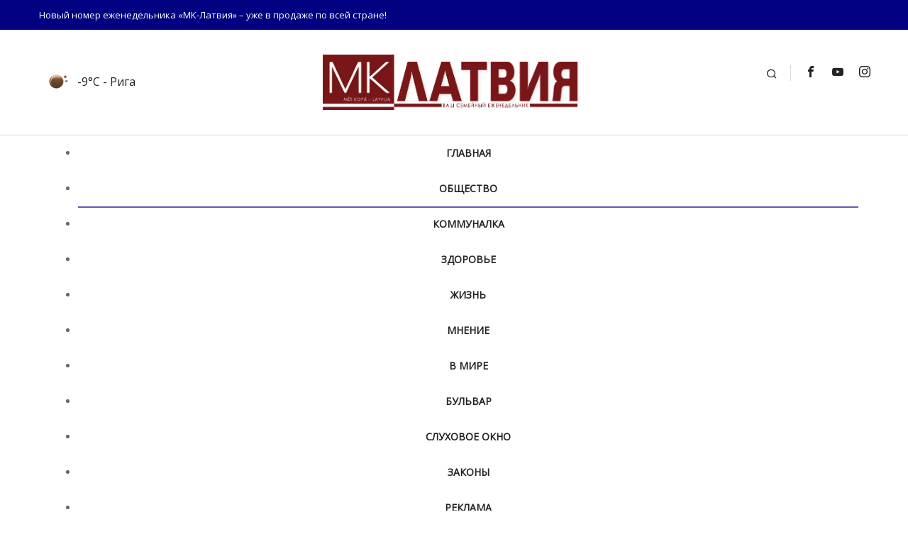

--- FILE ---
content_type: text/html; charset=utf-8
request_url: https://mklat.lv/kommunalka/5900-korichnevye-kontejnery-v-rige-obyazatelny-s-1-marta.html
body_size: 19714
content:
<!DOCTYPE html>
<html lang="ru-ru" dir="ltr">
<head>
    <meta name="facebook-domain-verification" content="3u1zyx517i3j0j14jed42wckj7ffni" />
    <!-- Google tag (gtag.js) -->
    <script async src="https://www.googletagmanager.com/gtag/js?id=G-QFK3CW32C2"></script>
    <script>
      window.dataLayer = window.dataLayer || [];
      function gtag(){dataLayer.push(arguments);}
      gtag('js', new Date());

      gtag('config', 'G-QFK3CW32C2');
    </script>
    <!-- Global site tag (gtag.js) - Google Analytics -->
    <script async src="https://www.googletagmanager.com/gtag/js?id=UA-180648413-1"></script>
    <script>
      window.dataLayer = window.dataLayer || [];
      function gtag(){dataLayer.push(arguments);}
      gtag('js', new Date());
    
      gtag('config', 'UA-180648413-1');
    </script>
	<meta charset="utf-8">
	<meta name="author" content="Aleksandr">
	<meta name="viewport" content="width=device-width, initial-scale=1.0">
	<meta name="generator" content="Joomla! - Open Source Content Management">
	<title>Коричневые контейнеры в Риге обязательны с 1 марта - МК-Латвия</title>
	<link href="/media/system/images/joomla-favicon.svg" rel="icon" type="image/svg+xml">
	<link href="/media/system/images/favicon.ico" rel="alternate icon" type="image/vnd.microsoft.icon">
	<link href="/media/system/images/joomla-favicon-pinned.svg" rel="mask-icon" color="#000">
	<link href="https://mklat.lv/component/finder/search.opensearch?Itemid=101" rel="search" title="OpenSearch МК-Латвия" type="application/opensearchdescription+xml">

	<link href="https://fonts.googleapis.com/css?family=Open+Sans:400" rel="stylesheet" />
	<link href="/media/system/css/joomla-fontawesome.min.css?a442d87b6fec7ab4bb31c8e02d11f664" rel="stylesheet" />
	<link href="/templates/sj_basic4/css/template.min.css?a442d87b6fec7ab4bb31c8e02d11f664" rel="stylesheet" />
	<link href="/templates/sj_basic4/css/font-icomoon.css?a442d87b6fec7ab4bb31c8e02d11f664" rel="stylesheet" />
	<link href="/templates/sj_basic4/css/sj-basic4.css?a442d87b6fec7ab4bb31c8e02d11f664" rel="stylesheet" />
	<link href="/templates/sj_basic4/css/user.css?a442d87b6fec7ab4bb31c8e02d11f664" rel="stylesheet" />
	<link href="/templates/sj_basic4/css/vendor/joomla-custom-elements/joomla-alert.min.css?0.2.0" rel="stylesheet" />
	<link href="/plugins/content/jllike/js/buttons.min.css?a442d87b6fec7ab4bb31c8e02d11f664" rel="stylesheet" />
	<link href="/media/com_comment/templates/default/css/bootstrap.css" rel="stylesheet" />
	<link href="/media/com_comment/templates/default/css/style.css" rel="stylesheet" />
	<link href="/media/com_comment/js/vendor/sceditor/themes/compojoom.css" rel="stylesheet" />
	<link href="/media/lib_compojoom/third/font-awesome/css/font-awesome.min.css" rel="stylesheet" />
	<link href="/media/lib_compojoom/third/galleria/themes/compojoom/galleria.compojoom.css" rel="stylesheet" />
	<link href="/media/lib_compojoom/css/jquery.fileupload.css" rel="stylesheet" />
	<link href="/media/lib_compojoom/css/jquery.fileupload-ui.css" rel="stylesheet" />
	<link href="/media/lib_compojoom/css/fields/fileupload.css" rel="stylesheet" />
	<link href="/modules/mod_raxo_allmode_pro/tmpl/raxo-default/raxo-default.css" rel="stylesheet" />
	<link href="/modules/mod_raxo_allmode_pro/tmpl/raxo-list/raxo-list.css" rel="stylesheet" />
	<link href="/modules/mod_sj_basic_news/assets/css/sj-basic-news.css" rel="stylesheet" />
	<link href="/modules/mod_sj_weather/assets/css/styles.css" rel="stylesheet" />
	<link href="/modules/mod_sj_flat_menu/assets/css/styles-responsive.css" rel="stylesheet" />
	<link href="/modules/mod_sj_flat_menu/assets/css/styles.css" rel="stylesheet" />
	<link href="https://mklat.lv/modules/mod_ebstickycookienotice/tmpl/assets/css/cookie.css?v=962282153" rel="stylesheet" />
	<link href="https://mklat.lv/modules/mod_ebstickycookienotice/tmpl/assets/css/responsive.css?v=1427134201" rel="stylesheet" />
	<style nonce="NDBjNmQ4OTAyZDk3MjcwNDk1OWQ0ZjBlODY2ZmIyNjgwODNmOTFkMzUwNDAzNjAyOTlhNTM2NDFhNmQ3NWVmZGUwNGVlMGNiZWUyMTE5ZmU5NDhhNjY4NzVhNTEyMzE4ZGY0OTJmYjE3YmJhNThjZjI0MDg1MzMxM2FmODRiZGU=">
            .jllikeproSharesContayner a {border-radius: 15px; margin-left: 6px;}
            .jllikeproSharesContayner i {width: 30px;height: 30px;}
            .jllikeproSharesContayner span {height: 30px;line-height: 30px;font-size: 1rem;}
        </style>

	<script src="/media/vendor/jquery/js/jquery.min.js?3.6.0"></script>
	<script src="/media/legacy/js/jquery-noconflict.min.js?04499b98c0305b16b373dff09fe79d1290976288"></script>
	<script type="application/json" class="joomla-script-options new" nonce="NDBjNmQ4OTAyZDk3MjcwNDk1OWQ0ZjBlODY2ZmIyNjgwODNmOTFkMzUwNDAzNjAyOTlhNTM2NDFhNmQ3NWVmZGUwNGVlMGNiZWUyMTE5ZmU5NDhhNjY4NzVhNTEyMzE4ZGY0OTJmYjE3YmJhNThjZjI0MDg1MzMxM2FmODRiZGU=">{"joomla.jtext":{"COM_COMMENT_PLEASE_FILL_IN_ALL_REQUIRED_FIELDS":"\u041f\u043e\u0436\u0430\u043b\u0443\u0439\u0441\u0442\u0430, \u0437\u0430\u043f\u043e\u043b\u043d\u0438\u0442\u0435 \u0432\u0441\u0435 \u043e\u0431\u044f\u0437\u0430\u0442\u0435\u043b\u044c\u043d\u044b\u0435 \u043f\u043e\u043b\u044f.","COM_COMMENT_ANONYMOUS":"\u0413\u043e\u0441\u0442\u044c","MOD_FINDER_SEARCH_VALUE":"\u0412\u0432\u0435\u0434\u0438\u0442\u0435 \u0442\u0435\u043a\u0441\u0442 \u0434\u043b\u044f \u043f\u043e\u0438\u0441\u043a\u0430...","ERROR":"\u041e\u0448\u0438\u0431\u043a\u0430","MESSAGE":"\u0421\u043e\u043e\u0431\u0449\u0435\u043d\u0438\u0435","NOTICE":"\u0412\u043d\u0438\u043c\u0430\u043d\u0438\u0435","WARNING":"\u041f\u0440\u0435\u0434\u0443\u043f\u0440\u0435\u0436\u0434\u0435\u043d\u0438\u0435","JCLOSE":"\u0417\u0430\u043a\u0440\u044b\u0442\u044c","JOK":"\u041e\u043a","JOPEN":"\u041e\u0442\u043a\u0440\u044b\u0442\u044c","JLIB_FORM_CONTAINS_INVALID_FIELDS":"\u0424\u043e\u0440\u043c\u0430 \u043d\u0435 \u043c\u043e\u0436\u0435\u0442 \u0431\u044b\u0442\u044c \u043e\u0442\u043f\u0440\u0430\u0432\u043b\u0435\u043d\u0430, \u0442\u0430\u043a \u043a\u0430\u043a \u043e\u0434\u043d\u043e \u0438\u043b\u0438 \u043d\u0435\u0441\u043a\u043e\u043b\u044c\u043a\u043e \u043f\u043e\u043b\u0435\u0439 \u0437\u0430\u043f\u043e\u043b\u043d\u0435\u043d\u043e \u043d\u0435\u043a\u043e\u0440\u0440\u0435\u043a\u0442\u043d\u043e.","JLIB_FORM_FIELD_REQUIRED_VALUE":"\u041f\u043e\u0436\u0430\u043b\u0443\u0439\u0441\u0442\u0430, \u0437\u0430\u043f\u043e\u043b\u043d\u0438\u0442\u0435 \u043f\u043e\u043b\u0435","JLIB_FORM_FIELD_REQUIRED_CHECK":"\u041f\u043e\u0436\u0430\u043b\u0443\u0439\u0441\u0442\u0430, \u0432\u044b\u0431\u0435\u0440\u0438\u0442\u0435 \u0437\u043d\u0430\u0447\u0435\u043d\u0438\u0435","JLIB_FORM_FIELD_INVALID_VALUE":"\u041f\u043e\u0436\u0430\u043b\u0443\u0439\u0441\u0442\u0430, \u0432\u0432\u0435\u0434\u0438\u0442\u0435 \u043a\u043e\u0440\u0440\u0435\u043a\u0442\u043d\u043e\u0435 \u0437\u043d\u0430\u0447\u0435\u043d\u0438\u0435"},"system.paths":{"root":"","rootFull":"https:\/\/mklat.lv\/","base":"","baseFull":"https:\/\/mklat.lv\/"},"csrf.token":"74d8085db07537b8325ebb9835ac2986","system.keepalive":{"interval":840000,"uri":"\/component\/ajax\/?format=json"}}</script>
	<script src="/media/system/js/core.min.js?c47dc50c9a8b9c85d135bbac3f47a6e9b4100832"></script>
	<script src="/media/com_finder/js/finder-es5.min.js?1a8a87a12ad67d5d63f495f5900f6f84c7cb7f98" nomodule defer></script>
	<script src="/media/system/js/messages-es5.min.js?3cfa02e233a3320687fe9b7d1134d90c6d88e40a" nomodule defer></script>
	<script src="/media/system/js/fields/validate.min.js?21cc9d15d26f5ab835adef2608fc8abf050422d0" defer></script>
	<script src="/media/system/js/keepalive.min.js?68fd980eeacffe8a5b7e1b5559d1ee4ca1315f6e" defer></script>
	<script src="/templates/sj_basic4/js/template.min.js?a442d87b6fec7ab4bb31c8e02d11f664" defer></script>
	<script src="/templates/sj_basic4/js/bootstrap.min.js?a442d87b6fec7ab4bb31c8e02d11f664"></script>
	<script src="/media/mod_menu/js/menu-es5.min.js?a442d87b6fec7ab4bb31c8e02d11f664" nomodule defer></script>
	<script src="/media/com_finder/js/finder.min.js?d518ce6f2265400a9cc37833ca28d60aee433272" type="module"></script>
	<script src="/media/system/js/messages.min.js?7425e8d1cb9e4f061d5e30271d6d99b085344117" type="module"></script>
	<script src="/plugins/content/jllike/js/buttons.min.js?a442d87b6fec7ab4bb31c8e02d11f664"></script>
	<script src="/media/lib_compojoom/third/polyfills/assign.min.js"></script>
	<script src="/media/lib_compojoom/third/polyfills/promise.min.js"></script>
	<script src="https://mklat.lv/modules/mod_ebstickycookienotice/tmpl/assets/js/cookie_script.js?v=1987504498"></script>
	<script nonce="NDBjNmQ4OTAyZDk3MjcwNDk1OWQ0ZjBlODY2ZmIyNjgwODNmOTFkMzUwNDAzNjAyOTlhNTM2NDFhNmQ3NWVmZGUwNGVlMGNiZWUyMTE5ZmU5NDhhNjY4NzVhNTEyMzE4ZGY0OTJmYjE3YmJhNThjZjI0MDg1MzMxM2FmODRiZGU=">            var jllickeproSettings = {
                url : "http://mklat.lv",
                typeGet : "0",
                enableCounters : 1,
                disableMoreLikes : 0,
                isCategory : 0,
                buttonsContayner : "",
                parentContayner : "div.jllikeproSharesContayner",
            };</script>
	<meta property="og:title" content="Коричневые контейнеры в Риге обязательны с 1 марта"/>
  <meta property="og:description" content="В Риге контейнеры для сортировки биологических отходов обязательно придется устанавливать возле многоквартирных домов с числом квартир более десяти, пишет газета Diena. Это предусматривают принятые вчера Рижской думой поправки к правилам обращения с бытовыми отходами в столице.
" />
  <meta property="og:type" content="article"/>
  <meta property="og:url" content="https://mklat.lv/kommunalka/5900-korichnevye-kontejnery-v-rige-obyazatelny-s-1-marta.html">
  <meta property="og:image" content="https://mklat.lv/images/kommunalka/cleanr_4459032854911530225_n.jpg"/>

<script async src="https://pagead2.googlesyndication.com/pagead/js/adsbygoogle.js?client=ca-pub-9830648565674364"
     crossorigin="anonymous"></script>
</head>

<body class="site com_content wrapper-fluid view-article layout-blog no-task itemid-118 has-sidebar-right">
	 <div class="body-wrapper">
        <div class="body-innerwrapper">
			<header id="header" class="header full-width ">	
				<div class="container-headera">
					<div class="header-top">
						<div class="container">
							<div class="row">
																<div class="col-sm-6 col-md-6 col-lg-6 top-1">
									<ul class="mod-menu mod-list nav ">
<li class="nav-item item-126"><a href="/o-nas.html" >Новый номер еженедельника «МК-Латвия» – уже в продаже по всей стране!</a></li></ul>

								</div>
																							</div>
						</div>	
					</div>
                            
					<div class="header-middle">
						<div class="container">
							<div class="row">
                                								<div class="col-sm-4 col-md-4 col-lg-4 user-1">
									
    <div class="pretext"></div>

<div class="sj_weather" id="sj_weather_122">
	<div class="sj_weather_moduleclass_sfx ">
		<div class="sj_weather_real_time sj_weather_item"><p></p></div>
		<div class="sj_weather_real_day sj_weather_item"><p>Tuesday - February 03, 2026</p></div>
		<div class="sj_weather_info sj_weather_item"><span class="sj_weather_icon"><img src="http://openweathermap.org/img/w/01n.png" alt/></span> -9&deg;C<span class="txt-area"> - Рига</span></div>
	</div>
</div>

    <div class="posttext"></div>
<script type="text/javascript">
	//<![CDATA[
	jQuery(document).ready(function($){
		var now = new Date();
		var type;
		var h;
		var m = now.getMinutes();
		if(m < 10){
			m = '0'+m;
		}
		var s = now.getSeconds();
		var timeOut = (60 - parseInt(s)) * 1000;
		if(parseInt(now.getHours()) <= 12){
			type = 'AM';
			h = parseInt(now.getHours());
		}else{
			type = 'PM';
			h = parseInt(now.getHours()) - 12;
		}
		if(h < 10){
			h = '0' + h;				
		}
		$('#sj_weather_122 .sj_weather_real_time p').html(h+':'+m+' '+ type);
		setTimeout(function(){ 
			var now = new Date();
			var type;
			var h;
			var m = now.getMinutes();
			if(m < 10){
				m = '0'+m;
			}
			var s = now.getSeconds();
			var timeOut = (60 - parseInt(s)) * 1000;
			if(parseInt(now.getHours()) <= 12){
				type = 'AM';
				h = parseInt(now.getHours());
			}else{
				type = 'PM';
				h = parseInt(now.getHours()) - 12;
			}
			if(h < 10){
				h = '0' + h;					
			}
			$('#sj_weather_122 .sj_weather_real_time p').html(h+':'+m+' '+ type);
			setInterval(function(){
				var now = new Date();
				var type;
				var h;
				var m = now.getMinutes();
				if(m < 10){
					m = '0'+m;
				}
				var s = now.getSeconds();
				var timeOut = (60 - parseInt(s)) * 1000;
				if(parseInt(now.getHours()) <= 12){
					type = 'AM';
					h = parseInt(now.getHours());
				}else{
					type = 'PM';
					h = parseInt(now.getHours()) - 12;
				}
				if(h < 0){
					h = '0' + h;				
				}
				$('#sj_weather_122 .sj_weather_real_time p').html(h+':'+m+' '+ type);
			},60000)
		}, timeOut);
	})
	//]]>
</script>

								</div>
																<div class="col-6 col-sm-4 col-md-4 col-lg-4 logo">
									<a href="/">
										<img src="/images/logo.png#joomlaImage://local-images/logo.png?width=364&amp;height=100" alt="МК-Латвия">									</a>					
								</div>
																<div class="col-6 col-sm-4 col-md-4 col-lg-4 user-2">
										
<form class="mod-finder js-finder-searchform form-search" action="/component/finder/search.html?Itemid=101" method="get" role="search">
	<label for="mod-finder-searchword129" class="sr-only visually-hidde finder">Поиск</label><div class="mod-finder__search input-group"><input type="text" name="q" id="mod-finder-searchword129" class="js-finder-search-query form-control" value="" placeholder="Введите текст для поиска..."><span class="input-group-append"><button class="btn btn-primary" type="submit"><span class="fas fa-search icon-white" aria-hidden="true"></span></button></span></div>
			<input type="hidden" name="Itemid" value="101"><input type="hidden" name="Itemid" value="118"></form>

<div id="mod-custom130" class="mod-custom custom">
	<ul class="mod-socials list-unstyled">
<li class="facebook"><a href="https://www.facebook.com/MKLatvija" target="_blank" rel="noopener"><i class="icon-facebook1">Facebook</i></a></li>
<li class="youtube"><a href="https://www.youtube.com/@mk-latvija" target="_blank" rel="noopener"><i class="icon-youtube">Youtube</i></a></li>
<li class="pinterest"><a href="https://www.instagram.com/mklatvijaaviize" target="_blank" rel="noopener"><i class="icon-instagram">Instagram</i></a></li>
</ul></div>
				
								</div>
															</div>
						</div>
					</div>
					
					<div class="header-bottom">
						<div class="container">
							<div class="row">
								<nav class="main-menu col-sm-12 col-md-12 col-lg-12">
																			
    <div class="pretext">Menu</div>

			<!--[if lt IE 9]><ul class="sj-flat-menu flyout-menu horizontal lt-ie9 " id="sj_flat_menu_5668055541770140607"><![endif]-->
			<!--[if IE 9]><ul class="sj-flat-menu flyout-menu horizontal" id="sj_flat_menu_5668055541770140607"><![endif]-->
			<!--[if gt IE 9]><!--><ul class="sj-flat-menu flyout-menu horizontal" id="sj_flat_menu_5668055541770140607"><!--<![endif]-->
            <li ><div class='fm-item '><div class='fm-button' ></div><div class='fm-link' ><a  href='/'>Главная</a></div></div></li><li ><div class='fm-item '><div class='fm-button' ></div><div class='fm-link' ><a  href='/obschestvo.html'>Общество</a></div></div></li><li  class=" fm-active "  ><div class='fm-item '><div class='fm-button' ></div><div class='fm-link' ><a  href='/kommunalka.html'>Коммуналка</a></div></div></li><li ><div class='fm-item '><div class='fm-button' ></div><div class='fm-link' ><a  href='/zdorove.html'>Здоровье</a></div></div></li><li ><div class='fm-item '><div class='fm-button' ></div><div class='fm-link' ><a  href='/zhizn.html'>Жизнь</a></div></div></li><li ><div class='fm-item '><div class='fm-button' ></div><div class='fm-link' ><a  href='/mnenie.html'>Мнение</a></div></div></li><li ><div class='fm-item '><div class='fm-button' ></div><div class='fm-link' ><a  href='/vmire.html'>В мире</a></div></div></li><li ><div class='fm-item '><div class='fm-button' ></div><div class='fm-link' ><a  href='/bulvar.html'>Бульвар</a></div></div></li><li ><div class='fm-item '><div class='fm-button' ></div><div class='fm-link' ><a  href='/sluhovoe-okno.html'>Слуховое окно</a></div></div></li><li ><div class='fm-item '><div class='fm-button' ></div><div class='fm-link' ><a  href='/zakony.html'>Законы</a></div></div></li><li ><div class='fm-item '><div class='fm-button' ></div><div class='fm-link' ><a  href='/reklama.html'>Реклама</a></div></div>    </li>
</ul>
	
    <div class="posttext"></div>
<script type="text/javascript">
//<![CDATA[
jQuery(document).ready(function($){
	;(function(element){
		$element = $(element);
		$('li:first-child',$element).addClass("fm-first");
		$('li:last-child',$element).addClass("fm-last");
		$('.fm-container',$element).each(function(){
			$('ul > li',$(this)).eq(0).addClass("fm-first");
			$('ul > li:last-child',$(this)).addClass("fm-last");
		});
		if($('li.fm-active ',$element).length > 0){
			$('li.fm-active ',$element).parents($('li',$element)).addClass('fm-active');
		}
		
				var _time = 0;
		$element.find("li").mouseenter(function(){
			var ul = $(this).children(".fm-container");
			if(ul.length > 0) {
				if(_time > 0)  clearTimeout(_time);
				$(this).addClass("fm-opened");
								_time = setTimeout(function(){
					ul.show(300);
				}, 100);
								$(this).children(".fm-item").children(".fm-button").children("img").attr("src", "https://mklat.lv/modules/mod_sj_flat_menu/assets/images/icon_normal.png");
			}
		}).mouseleave(function(){
			var $this = $(this);
			if($this.children(".fm-container").length > 0) {
			if(_time > 0)  clearTimeout(_time);
						time = setTimeout(function(){
					$this.children(".fm-container").hide(300);
				}, 100);
			//$(this).children(".fm-container").hide(300);
						$this.removeClass("fm-opened");
			$this.children(".fm-item").children(".fm-button").children("img").attr("src", "https://mklat.lv/modules/mod_sj_flat_menu/assets/images/icon_active.png");
			//$(this).find(".fm-container").css("display","none");
			$this.find(".fm-opened").removeClass("fm-opened");
			//return false;
			}
		});
		
	
	})('#sj_flat_menu_5668055541770140607');
});
//]]>
</script>

																	</nav>
							</div>
						</div>
					</div>

                    <br>
                  	<div class="header-middle">
						<div class="container">
							<div class="row">
                                                                <div class="col-12">
                                	<div class="mod-banners bannergroup">


</div>

<div id="mod-custom190" class="mod-custom custom">
	<script async src="https://pagead2.googlesyndication.com/pagead/js/adsbygoogle.js?client=ca-pub-9830648565674364"
     crossorigin="anonymous"></script>
<!-- garais -->
<ins class="adsbygoogle"
     style="display:block"
     data-ad-client="ca-pub-9830648565674364"
     data-ad-slot="2597595836"
     data-ad-format="auto"
     data-full-width-responsive="true"></ins>
<script>
     (adsbygoogle = window.adsbygoogle || []).push({});
</script></div>

                                </div>
															</div>
						</div>
					</div>
                  
				</div>
			</header>
			
						
						
						
            <br>
			<div id="main-body">
				<div class="container">
					<div class="row">
						
						<div class="grid-child container-component col-sm-9 col-md-9 col-lg-8 col-xl-9">
							
							<div id="system-message-container" aria-live="polite"></div>
					
							<main>
							<div class="com-content-article item-page" itemscope itemtype="https://schema.org/Article">
	<meta itemprop="inLanguage" content="ru-RU">
			<div class="item-img-box">
		<figure class="left item-image">
	<img src="/images/kommunalka/cleanr_4459032854911530225_n.jpg"
			 alt="Facebook.com / Clean R"			 itemprop="image"
				/>
			<figcaption class="caption">Facebook.com / Clean R</figcaption>
	</figure>
					<dd class="category-name">	
						<a href="/kommunalka.html" itemprop="genre">Коммуналка</a>	</dd>
			</div>	
	
		
		<div class="page-header">
		<h1 itemprop="headline">
			Коричневые контейнеры в Риге обязательны с 1 марта		</h1>
							</div>
		
		
			<dl class="article-info text-muted">

	
		<dt class="article-info-term">
					</dt>

		
		
							
		
					<dd class="published">
	<!--span class="fas fa-calendar fa-fw" aria-hidden="true"></span-->
	<time datetime="2024-01-25T10:00:55+02:00" itemprop="datePublished">
		25 января 2024 10:00	</time>
</dd>
		
	
			
		
			</dl>
	
	
		
						
						<div itemprop="articleBody" class="com-content-article__body">
							<div class="jllikeproSharesContayner jllikepro_5900">
				<input type="hidden" class="link-to-share" id="link-to-share-5900" value="http://mklat.lv/kommunalka/5900-korichnevye-kontejnery-v-rige-obyazatelny-s-1-marta.html"/>
				<input type="hidden" class="share-title" id="share-title-5900" value="Коричневые контейнеры в Риге обязательны с 1 марта"/>
				<input type="hidden" class="share-image" id="share-image-5900" value="https://mklat.lv/images/kommunalka/cleanr_4459032854911530225_n.jpg"/>
				<input type="hidden" class="share-desc" id="share-desc-5900" value=" В Риге контейнеры для сортировки биологических отходов обязательно придется устанавливать возле многоквартирных домов с числом квартир более десяти, пишет газета Diena. Это предусматривают принятые"/>
				<input type="hidden" class="share-id" value="5900"/>
				<div class="event-container" >
				<div class="likes-block_left">					<a title="FaceBook" class="like l-fb" id="l-fb-5900">
					<i class="l-ico"></i>
					<span class="l-count"></span>
					</a>					<a title="Twitter" class="like l-tw" id="l-tw-5900">
					<i class="l-ico"></i>
					<span class="l-count"></span>
					</a>					<a title="LinkedIn" class="like l-ln" id="l-ln-5900">
					<i class="l-ico"></i>
					<span class="l-count"></span>
					</a>					<a title="LiveJournal" class="like l-lj" id="l-lj-5900">
					<i class="l-ico"></i>
					<span class="l-count"></span>
					</a>					<a title="Telegram" class="like l-tl" id="l-tl-5900">
					<i class="l-ico"></i>
					<span class="l-count"></span>
					</a>					<a title="WhatsApp" class="like l-wa" id="l-wa-5900">
					<i class="l-ico"></i>
					<span class="l-count"></span>
					</a>					<a title="Viber" class="like l-vi" id="l-vi-5900">
					<i class="l-ico"></i>
					<span class="l-count"></span>
					</a>					<a title="Всего лайков" class="l-all" id="l-all-5900">
					<i class="l-ico"></i>
					<span class="l-count l-all-count" id="l-all-count-5900">0</span>
					</a>					</div>
				</div>
			</div><p>В Риге контейнеры для сортировки биологических отходов обязательно придется устанавливать возле многоквартирных домов с числом квартир более десяти, пишет газета Diena. Это предусматривают принятые вчера Рижской думой поправки к правилам обращения с бытовыми отходами в столице.</p>
 
<p>Изменения в правилах также коснутся зданий, в которых размещаются производители отходов, работающие на любом этапе цепочки поставок продуктов питания (первичное производство, переработка, розничная торговля продуктами питания и другие виды распределения, рестораны и предприятия общественного питания), если эти предприятия потребуют такие контейнеры.</p>
<p>Как сообщил председатель комитета жилья и окружающей среды Виестур Зепс, в нескольких самоуправлениях Рижского региона норма вступила в силу уже с 1 января этого года. Зепс признал, что до 1 марта и самоуправление, и предприятия по управлению отходами должны провести разъяснительную кампанию - например, о том, можно ли помещать какие-либо мешки в эти контейнеры и если да, то какие именно. Пока никто достоверно не знает, где можно купить пакеты, которые можно бросать в биоконтейнер. Возможно, их могли бы предлагать предприятия по управлению отходами.</p>
<p>Еще один вопрос, не будут ли коричневые контейнеры источать вонь, особенно в летний сезон, учитывая, что правила требуют опорожнять их не реже одного раза в восемь недель и дезинфицировать контейнеры не реже двух раз в год. Зепс фактически делегировал жильцам ответственность за то, чтобы контейнеры вывозились чаще, рекомендовав им договариваться об этом с домоуправлением.</p>		</div>

		
						
				
<nav class="pagenavigation">
	<ul class="pagination ms-0">
			<li class="previous page-item">
			<a class="page-link" href="/kommunalka/5891-kak-zamenit-gazovyj-kotel.html" rel="prev">
			<span class="icon-chevron-left" aria-hidden="true"></span>			<span class="visually-hidden">
				Как заменить газовый котел?			</span>
			</a>
		</li>
				<li class="next page-item">
			<a class="page-link" href="/kommunalka/5911-tarif-rigas-udens-povysitsya-na-2.html" rel="next">
			<span class="visually-hidden">
				Тариф Rīgas ūdens повысится на 2%			</span>
			<span class="icon-chevron-right" aria-hidden="true"></span>			</a>
		</li>
		</ul>
</nav>
			<script type="text/x-template" id="ccomment-pagination">
	<nav class="pagination text-center" v-if="pagination.last_page > 0">
		<ul >
			<li v-if="showPrevious()" :class="{ 'disabled' : pagination.current_page <= 1 }">
				<span v-if="pagination.current_page <= 1">
					<span aria-hidden="true">Назад</span>
				</span>
				<a href="#" v-if="pagination.current_page > 1 " :aria-label="config.ariaPrevioius"
				   @click.prevent="changePage(pagination.current_page - 1)">
					<span aria-hidden="true">Назад</span>
				</a>
			</li>
			<li v-for="num in array" :class="{ 'active': num === pagination.current_page }">
				<a href="#" @click.prevent="changePage(num)">{{ num }}</a>
			</li>
			<li v-if="showNext()"
			    :class="{ 'disabled' : pagination.current_page === pagination.last_page || pagination.last_page === 0 }">
				<span v-if="pagination.current_page === pagination.last_page || pagination.last_page === 0">
					<span aria-hidden="true">Вперед</span>
				</span>
				<a href="#" v-if="pagination.current_page < pagination.last_page" :aria-label="config.ariaNext"
				   @click.prevent="changePage(pagination.current_page + 1)">
					<span aria-hidden="true">Вперед</span>
				</a>
			</li>
		</ul>
	</nav>
</script>
	<script type="text/x-template" id="ccomment-avatar">
		<div class="ccomment-avatar">
			<a v-if="profileLink" v-bind:href="profileLink">
				<img v-bind:src="avatar"/>
			</a>
			<img v-else v-bind:src="avatar"/>
		</div>
	</script>

	<script type="text/x-template" id="ccomment-user-name">
		<a v-if="profileLink" :href="profileLink">
			<span class="ccomment-author">{{name}}</span>
		</a>
		<span v-else class="ccomment-author">{{name}}</span>
	</script>

	<script type="text/x-template" id="ccomment-created">
		<a :href="'#!/ccomment-comment=' + id" class="muted ccomment-created">
			{{date}}
		</a>
	</script>

	<div id="ccomment-token" style="display:none;">
		<input type="hidden" name="74d8085db07537b8325ebb9835ac2986" value="1">	</div>

	
<script type="text/x-template" id="ccomment-customfields">
	<div class="ccomment-customfields" v-if="customfields">
		<strong>Пользовательские поля</strong>
		<dl class="dl-horizontal">
			<template v-for="customfield in customfields">
				<dt>{{customfield.title}}</dt>
				<dd>{{customfield.value}}</dd>
			</template>
		</dl>
	</div>
</script>

<script type="text/x-template" id="ccomment-template">
	<li v-bind:class="model.class+' ccomment-level-'+model.level">
		<div class="ccomment-comment-content" v-bind:id="'ccomment-comment-'+model.id">
			<div class="ccomment-data">
									<ccomment-avatar
							v-bind:avatar="model.avatar"
							v-bind:profileLink="model.profileLink"/>
								<div class="ccomment-content">
					<div class="ccomment-meta">
						<ccomment-user-name v-bind:name="model.name" v-bind:profileLink="model.profileLink"></ccomment-user-name>
						<ccomment-created v-bind:date="model.date" v-bind:id="model.id"></ccomment-created>
					</div>

					<div v-html="model.comment">
					</div>


					<div v-if="model.galleria" class="js-ccomment-galleria galleria ccomment-galleria"></div>

					<ccomment-customfields v-bind:customfields="model.customfields"></ccomment-customfields>
					<div class="ccomment-actions">
													<span class="muted">
					{{model.votes}}
					<i class="ccomment-thumbs-up ccomment-voting" v-on:click="vote(+1, model.id)"></i>
					<i class="ccomment-thumbs-down ccomment-voting" v-on:click="vote(-1, model.id)"></i>
				</span>
						
													<button class="btn btn-small ccomment-quote btn-link" v-on:click="quote(model.id)">
								Цитировать							</button>
						
						
						<div class="pull-right ccomment-moderation">
							<button v-if="model.commentModerator" class="btn btn-mini btn-ccomment-edit" v-on:click="edit(model.id)">
								Редактировать							</button>

													</div>
					</div>
				</div>
			</div>


			<keep-alive>
				<ccomment-form v-if="reply" :ref="'form-'+model.id" v-bind:focus="true">
					<input slot="parent-id" name="jform[parentid]" type="hidden" v-bind:value="model.id"/>
				</ccomment-form>
			</keep-alive>
		</div>

		<ul v-if="hasChildren">
			<ccomment-comment class="item" v-for="model in getChild()" v-bind:key="model.id" v-bind:model="model">
			</ccomment-comment>
		</ul>
	</li>

</script>
	
	

		<script type="text/x-template" id="ccomment-form">
			<form class="ccomment-form" v-on:submit.prevent="onSubmit">
				<div class="ccomment-error-form row-fluid  margin-bottom" v-if="error">
					<div class="alert alert-error">
						{{errorMessage}}
					</div>
				</div>
				<div class="ccomment-info-form row-fluid  margin-bottom" v-if="info">
					<div class="alert alert-info">
						{{infoMessage}}
					</div>
				</div>
				<div class="row-fluid margin-bottom">
											<div class="span1 hidden-phone">
							<ccomment-avatar v-bind:avatar="getAvatar"></ccomment-avatar>
						</div>
					
					<div class="span11">
						<textarea v-on:focus="toggle"
								  name="jform[comment]"
								  class='js-ccomment-textarea ccomment-textarea span12 required'
								  placeholder="Оставить комментарий"
						></textarea>

						<div v-show="uploadImage">
							
<div class="fileupload">
    <!-- The fileupload-buttonbar contains buttons to add/delete files and start/cancel the upload -->
    <div class="row fileupload-buttonbar">
        <input type="file" name="files[]" class="js-ccomment-file-upload-real ccomment-file-upload-real" multiple/>
        <div class="panel panel-default compojoom-notes">
            <div class="panel-body">
                <!-- The global file processing state -->
                <span class="fileupload-process"><span class="fa fa-spinner fa-pulse"></span></span>
                Attach images by dragging & dropping or <span type="button" class="js-file-upload-fake ccomment-file-upload-fake btn-link"> by selecting them.</span>                <br/>
                <small class="muted">The maximum file size for uploads is <strong>10MB</strong>.                    Only <strong>gif,jpg,png</strong> files are allowed.</small>

                <!-- The global progress state -->
                <div class="fileupload-progress fade hide d-none">
                    <!-- The global progress bar -->
                    <div class="progress progress-striped active" role="progressbar" aria-valuemin="0"
                         aria-valuemax="100">
                        <div class="progress-bar progress-bar-success" style="width:0%;"></div>
                    </div>
                    <!-- The extended global progress state -->
                    <div class="progress-extended">&nbsp;</div>
                </div>
                <div class="ccomment-file-list">
                    <div class="alert alert-warning hide d-none compojoom-max-number-files">
                        The maximum number of 3 allowed files to upload has been reached. If you want to upload more files you have to delete one of the existing uploaded files first.                    </div>
                    <table role="presentation" class="table table-striped">
                        <thead></thead>
                        <tbody class="files"></tbody>
                    </table>
                    <div class="alert alert-warning hide d-none compojoom-max-number-files">
                        The maximum number of 3 allowed files to upload has been reached. If you want to upload more files you have to delete one of the existing uploaded files first.                    </div>
                </div>
            </div>
        </div>
    </div>
</div>
						</div>

						<div v-show="active">
							<div class="span4 muted small">
								Ваше имя																	<button type="button"
											v-on:click="display = !display"
											class="btn-link btn-small ccomment-posting-as">{{getDefaultName}}
									</button>
															</div>
															<label class="checkbox pull-right small ccomment-notify">
									<input type="checkbox" value="1" name="jform[notify]ƒ"
										   v-on:click="notify = !notify"/>
									<span class="muted">
										Сообщать об ответах по email									</span>
								</label>
							

						</div>
					</div>
											<div v-show="display"
							 class="row-fluid ccomment-user-info offset1					span11">
							<div class="span6">
								<input name="jform[name]"
									   class="ccomment-name span12 no-margin required nonEmpty"
									   type='text'
									   v-bind:value="getName"
									   v-on:input="updateDefaultName"
										required="required"									   placeholder="Ваше имя*"
									   tabindex="2"
																	/>
								<span class="help-block pull-right small muted">
								Отобразится рядом с комментарием.							</span>
							</div>

															<div class="span6">
									<input name='jform[email]'
										   class="ccomment-email span12 no-margin "
										   type='text'
										   v-bind:value='getEmail'
										   v-on:input="updateUserEmail"
										   placeholder="Ваш e-mail"
																				   tabindex="3"
																			/>
									<p class="help-block small pull-right muted">
										Публично не доступно.																					<span class='gravatar'>
											<a href='http://gravatar.com' target='_blank'>Gravatar</a> включен										</span>
																			</p>
								</div>
													</div>
					

					
											<div class="offset1 span11 ccomment-actions"
							 v-show="active">
							<div class='muted small'>
																	<div>
										Пожалуйста, введите проверочный код, который вы видите на картинке									</div>
									<div class="ccomment-captcha">
										<img src="/component/comment/?task=captcha.generate&amp;refid=27600563f5e1ef1e6867eb9d22d1343f" alt="default Security Image" />
<input type="hidden" name="jform[security_refid]" value="27600563f5e1ef1e6867eb9d22d1343f" />										<input type='text' name='jform[security_try]' id='security_try' maxlength='5'
											   tabindex='4' class='ccomment-captcha-input required'/>
									</div>
															</div>
						</div>
					

					<div class="row-fluid ccomment-actions" v-show="active">
												<div class="pull-right">
							<button v-on:click="reset()"
									type="button"
									class="btn ccomment-cancel">
								Отмена</button>
							<button type="submit" class='btn btn-primary ccomment-send'
									tabindex="7"
									name='bsend'>
								<span v-if="isSending">
									Сохранение...								</span>
								<span v-else>
									Отправить								</span>
							</button>
						</div>
					</div>
				</div>

				<input type="hidden" name="jform[contentid]" v-bind:value="itemConfig.contentid"/>
				<input type="hidden" name="jform[component]" v-bind:value="itemConfig.component"/>
				<input type="hidden" name="jform[page]" v-bind:value="page"/>
				<slot name="parent-id"></slot>
			</form>
		</script>

	




<!-- The template to display files available for upload -->
<script id="template-upload" type="text/x-tmpl">
{% for (var i=0, file; file=o.files[i]; i++) { %}
    <tr class="template-upload fade">
        <td>
            <span class="preview"></span>
        </td>
        <td>
         <span class="name"><i>{%=file.name%}</i></span>
            <div class="compojoom-single-file-progress">
	            <div class="progress progress-striped active" role="progressbar" aria-valuemin="0" aria-valuemax="100" aria-valuenow="0">
	                <div class="progress-bar progress-bar-success" style="width:0%;"></div>
	            </div>
	           <small><strong class="size">Processing...</strong></small>
			</div>
        </td>
        <td>
            {% if (!i && !o.options.autoUpload) { %}
                <button class="btn btn-default btn-xs start" disabled>
                    <i class="fa fa-upload"></i>
                    <span>Start</span>
                </button>
            {% } %}
            {% if (!i) { %}
                <button class="btn btn-default btn-xs btn-xs cancel pull-left">
                    <i class="fa fa-stop"></i>
                    <span>Cancel</span>
                </button>
            {% } %}
        </td>
    </tr>
{% } %}
</script>

<!-- The template to display files available for download -->
<script id="template-download" type="text/x-tmpl">
{% for (var i=0, file; file=o.files[i]; i++) { %}
    <tr class="template-download fade">
        <td style="">
        {% if (file.thumbnailUrl) { %}
            <span class="preview">
                {% if (file.url) { %}
					<a href="/{%=file.url%}" title="{%=file.name%}" download="{%=file.name%}" data-gallery>
						<img src='{%=file.thumbnailUrl%}'>
					</a>
				{% } else { %}
					<img src='{%=file.thumbnailUrl%}'>
				{% } %}
            </span>
		{% } %}
        </td>
        <td>
        {% if (!file.error) { %}
	        <div class="file-meta">
			    <div class="row">
			        <div class="col-lg-4">
			           <input type="text" class="form-control"
			                placeholder="Title"
							name="jform[picture_data][{%=file.name%}][title]"
					        value="{%=file.title%}" />
			        </div>
			        <div class="col-lg-8">
			            <input type="text" placeholder="Description" class="form-control"
					                name="jform[picture_data][{%=file.name%}][description]"

					                value="{%=file.description%}" />
			        </div>
			    </div>
	        </div>
		 {% } %}
        {% if (file.error) { %}
            <div><span class="label label-danger">Error</span> {%=file.error%}</div>
        {% } %}
        </td>
        <td style="text-align: center">
            {% if (file.deleteUrl) { %}
                            {% } else { %}
                 <button class="btn btn-default btn-xs btn-xs cancel">
                    <i class="fa fa-stop"></i>
                    <span>Cancel</span>
                </button>
            {% }%}
            {% if (!file.error) { %}
            <input type="hidden" name="jform[picture][]" value="{%=file.name%}" />
            {% } %}
        </td>
    </tr>
{% } %}
</script>
	
<script type="text/x-template" id="ccomment-menu">
	<div class="row-fluid ccomment-menu">
		<h4 class="pull-left">
			Комментариев			(<span class="ccomment-comment-counter">{{pagination.total_with_children}}</span>)
		</h4>
		<div class="pull-right">
							<button
						v-on:click="newComment"
						class="ccomment-add-new btn btn-mini" title='Добавить новый'>
					Добавить новый				</button>
														</div>
	</div>
</script>

	<!-- the ccomment root element -->
	<div class="ccomment" id="ccomment">

		<ccomment-menu></ccomment-menu>

		
		
		<ul class="ccomment-comments-list">
			<ccomment-comment v-for="item in comments"
							  v-if="item.parentid === -1"
							  class="item"
							  v-bind:key="item.id"
							  v-bind:model="item">
			</ccomment-comment>
		</ul>

					<pagination v-if="pagination.last_page > 1" :pagination="pagination" :callback="loadData" :options="paginationOptions"></pagination>
		
					<ccomment-form></ccomment-form>
		
			</div>

	<script type="text/javascript">
		window.compojoom = compojoom = window.compojoom || {};
		compojoom.ccomment = {
			user: {"loggedin":false,"avatar":"https:\/\/mklat.lv\/media\/com_comment\/images\/noavatar.png"},
			item: {"contentid":5900,"component":"com_content","count":0},
			config: {"comments_per_page":0,"sort":1,"tree":0,"use_name":1,"tree_depth":5,"form_position":0,"voting":1,"copyright":0,"pagination_position":0,"avatars":0,"gravatar":1,"support_ubb":1,"support_emoticons":1,"support_picture":0,"name_required":1,"email_required":0,"baseUrl":"https:\/\/mklat.lv\/","langCode":"ru","emoticons_pack":{"hidden":[],"dropdown":{":D":"\/media\/com_comment\/emoticons\/default\/images\/icon_biggrin.gif",":)":"\/media\/com_comment\/emoticons\/default\/images\/icon_smile.gif",":(":"\/media\/com_comment\/emoticons\/default\/images\/icon_sad.gif",":0":"\/media\/com_comment\/emoticons\/default\/images\/icon_surprised.gif",":shock:":"\/media\/com_comment\/emoticons\/default\/images\/icon_eek.gif",":confused:":"\/media\/com_comment\/emoticons\/default\/images\/icon_confused.gif","8)":"\/media\/com_comment\/emoticons\/default\/images\/icon_cool.gif",":lol:":"\/media\/com_comment\/emoticons\/default\/images\/icon_lol.gif",":x":"\/media\/com_comment\/emoticons\/default\/images\/icon_mad.gif",":P":"\/media\/com_comment\/emoticons\/default\/images\/icon_razz.gif"},"more":{":oops:":"\/media\/com_comment\/emoticons\/default\/images\/icon_redface.gif",":cry:":"\/media\/com_comment\/emoticons\/default\/images\/icon_cry.gif",":evil:":"\/media\/com_comment\/emoticons\/default\/images\/icon_evil.gif",":twisted:":"\/media\/com_comment\/emoticons\/default\/images\/icon_twisted.gif",":roll:":"\/media\/com_comment\/emoticons\/default\/images\/icon_rolleyes.gif",":wink:":"\/media\/com_comment\/emoticons\/default\/images\/icon_wink.gif",":!:":"\/media\/com_comment\/emoticons\/default\/images\/icon_exclaim.gif",":?:":"\/media\/com_comment\/emoticons\/default\/images\/icon_question.gif",":idea:":"\/media\/com_comment\/emoticons\/default\/images\/icon_idea.gif",":arrow:":"\/media\/com_comment\/emoticons\/default\/images\/icon_arrow.gif"}},"file_upload":{"url":"https:\/\/mklat.lv\/index.php?option=com_comment&amp;task=multimedia.doIt","formControl":"jform","fieldName":"picture","maxNumberOfFiles":3,"fileTypes":"gif,jpg,png","maxSize":"10","component":"com_comment","imageSize":{"x":"2400","y":"1800"}}}		};
	</script>

<script data-inline type="text/javascript" src="/media/com_comment/cache/8e12eb270706cd6b2c8483104bf89b54.min.js"></script><!-- Composite Start -->
<div id="M775995ScriptRootC1259139"></div>
<script src="https://jsc.lentainform.com/m/k/mklat.lv.1259139.js" async></script>
<!-- Composite End -->
</div>

							</main>
							
						</div>

												<div class="grid-child container-sidebar-right col-sm-3 col-md-3 col-lg-4 col-xl-3">
							<div class="sidebar-right  module card " aria-label="Баннер 250x400 01">
		<div class="card-body">
				<div class="mod-banners bannergroup">


</div>
	</div>
</div>
<div class="sidebar-right  module card " aria-labelledby="mod-185">
			<h3 class="card-header " id="mod-185">Популярные</h3>		<div class="card-body">
				
<div id="raxo-module-id185" class="raxo_allmode_pro raxo-default">




<div class="raxo-container">

	

		<div class="raxo-normal">

				<article class="raxo-item-nor raxo-category-id47 raxo-featured"><div class="raxo-wrap">

			
						<div class="raxo-content">

								<div class="raxo-meta">

										<span class="raxo-date">22 января 2026, 9:00</span>
					
										<span class="raxo-hits">1465</span>
					
					
					
				</div>
				
								<h4 class="raxo-title"><a href="/kommunalka/10927-musornaya-drama-chiekurkalnsa.html">Мусорная драма Чиекуркалнса</a></h4>
				
				
				
			</div>
			
		</div></article>
				<article class="raxo-item-nor raxo-category-id24 raxo-featured"><div class="raxo-wrap">

			
						<div class="raxo-content">

								<div class="raxo-meta">

										<span class="raxo-date">26 января 2026, 9:00</span>
					
										<span class="raxo-hits">1315</span>
					
					
					
				</div>
				
								<h4 class="raxo-title"><a href="/zhizn/10959-pochemu-umenshilas-moya-pensiya.html">«Почему уменьшилась моя пенсия?»</a></h4>
				
				
				
			</div>
			
		</div></article>
				<article class="raxo-item-nor raxo-category-id24 raxo-featured"><div class="raxo-wrap">

			
						<div class="raxo-content">

								<div class="raxo-meta">

										<span class="raxo-date">15 января 2026, 9:00</span>
					
										<span class="raxo-hits">1179</span>
					
					
					
				</div>
				
								<h4 class="raxo-title"><a href="/zhizn/10883-kak-pozhilomu-cheloveku-poluchit-spravku.html">«Как пожилому человеку получить справку?»</a></h4>
				
				
				
			</div>
			
		</div></article>
				<article class="raxo-item-nor raxo-category-id24 raxo-featured"><div class="raxo-wrap">

			
						<div class="raxo-content">

								<div class="raxo-meta">

										<span class="raxo-date">28 января 2026, 16:00</span>
					
										<span class="raxo-hits">939</span>
					
					
					
				</div>
				
								<h4 class="raxo-title"><a href="/zhizn/10976-voprosy-deputatam-sejma-kuda-zhe-propali-doplaty-za-starikov.html">Вопросы депутатам Сейма: «Куда же пропали доплаты за стариков?»</a></h4>
				
				
				
			</div>
			
		</div></article>
				<article class="raxo-item-nor raxo-category-id24 raxo-featured"><div class="raxo-wrap">

			
						<div class="raxo-content">

								<div class="raxo-meta">

										<span class="raxo-date">16 января 2026, 16:30</span>
					
										<span class="raxo-hits">924</span>
					
					
					
				</div>
				
								<h4 class="raxo-title"><a href="/zhizn/10902-finansovye-peremeny-levyj-karman-tolshche-pravyj-dyryavej.html">Финансовые перемены: левый карман толще, правый – дырявей</a></h4>
				
				
				
			</div>
			
		</div></article>
		
	</div>
	
</div>


</div>
	</div>
</div>
<div class="sidebar-right  module card " aria-label="Баннер 250x400 02">
		<div class="card-body">
				<div class="mod-banners bannergroup">


</div>
	</div>
</div>
<div class="sidebar-right  module card " aria-label="Баннер (кв)">
		<div class="card-body">
				
<div id="mod-custom154" class="mod-custom custom">
	<div class="banners"><a href="https://e.mklat.lv/products/mk-latvija" target="_blank" rel="noopener"><img src="/images/banners/mk_abonet_2021.jpg" alt="МК-Латвия" /></a></div></div>
	</div>
</div>
<div class="sidebar-right  module card " aria-label="Баннер 250x500 01">
		<div class="card-body">
				<div class="mod-banners bannergroup">

	<div class="mod-banners__item banneritem">
																																																																			<a
							href="/component/banners/click/3.html" target="_blank" rel="noopener noreferrer"
							title="LVportals">
							<img
								src="https://mklat.lv/images/banners/LVportal_baner_250_400.png"
								alt="Latvijas Vēstnesis"
																							>
						</a>
															</div>

</div>
	</div>
</div>
<div class="sidebar-right  module card " aria-label="Баннер 250x40 01">
		<div class="card-body">
				<div class="mod-banners bannergroup">

	<div class="mod-banners__item banneritem">
										<script>
function sSearch(){
    if(document.getElementById('s').value!="Ievadiet atslēgvārdu" && document.getElementById('s').value!=""){
        document.getElementById('scarn').submit();
    }else{
        document.getElementById('s').value="";
        document.getElementById('s').focus();
    }
}
function sclear(){
    document.getElementById('s').value="";
    document.getElementById('s').focus();
}
</script>
<style>
.col0s{height:40px;width:250px;background:#f1f1f1;padding:0px 0px 0px 0px;}
.col1s{height:50px;width:250px;background:#559bbd}
.txt{font-family:Arial;font-size:12px;padding:10px 5px 0px 20px }
.lfloat{float:left}
.rfloat{float:right}
.logos{margin:10px 0px 0px 15px;float:left;height:20px;width:130px;background:url(http://www.likumi.lv/likumi_bildes/PIC/LOG_LIK.PNG)}
.searchBoxs .wrapper{padding:13px 0px 10px 10px}
.searchBoxs input{font-family:Arial;display:block;border:0!important;height:24px;width:195px;color:#aaa;font-size:10px;margin:0;padding:0 0 0 10px !important}
.searchBoxs .searchBtn .img{cursor:pointer;float:left;height:25px;width:32px;background:url(http://www.likumi.lv/likumi_bildes/PIC/SEARCH_SM.PNG)}
</style>
<div class="col0s">
<div class="logos"></div>
</div>
<div class="col1s">
<div class="searchBoxs lfloat">
    <div class="wrapper">
    <form action="https://likumi.lv/search.php" method="POST" id="scarn" name="search">
        <input type="hidden" name="vf_radit_nos" value="1" />
        <input type="hidden" name="na_status1" value="1" />
        <input type="hidden" name="na_status2" value="1" />
        <input type="hidden" name="st_groz" value="0" />
        <input type="hidden" name="" value="" />
   
        <input type="text" value="Meklē Latvijas tiesību aktos!" class="lfloat" onclick="sclear();" name="vf_text" id="s" size="50"/>
        <div class="searchBtn lfloat" onclick="sSearch();">
            <div class="img"></div>
        </div>
    </form>
    </div>
</div>
</div>			</div>

</div>
	</div>
</div>
<div class="sidebar-right  module card " aria-label="Adsense Kvadrat">
		<div class="card-body">
				
<div id="mod-custom186" class="mod-custom custom">
	<p> </p>
<!-- kvadrāts -->
<ins class="adsbygoogle"
     style="display:block"
     data-ad-client="ca-pub-9830648565674364"
     data-ad-slot="2868417946"
     data-ad-format="auto"
     data-full-width-responsive="true"></ins>
<script>
     (adsbygoogle = window.adsbygoogle || []).push({});
</script>
<p> </p></div>
	</div>
</div>
<div class="sidebar-right  module card list-blue" aria-labelledby="mod-183">
			<h3 class="card-header " id="mod-183">Блог экономиста Смирнова</h3>		<div class="card-body">
				
<div id="raxo-module-id183" class="raxo_allmode_pro raxo-list list-blue">






<div class="raxo-container">

		<article class="raxo-item-top raxo-category-id42 raxo-featured"><div class="raxo-wrap">

		<div class="raxo-content">

						<div class="raxo-info">

								<span class="raxo-date">3 февраля, 2026</span>
				
				
				
				
				
				
			</div>
			
						<h3 class="raxo-title"><a href="/mnenie/10981-maslo-stalo-deshevle-khleba.html">Масло стало дешевле хлеба</a></h3>
			
			
		</div>

				<div class="raxo-image"><a href="/mnenie/10981-maslo-stalo-deshevle-khleba.html"><img src="/images/thumbnails/raxo/ramp/tb-w255-fit-int-148b61d4c84904e1129a9765b6d0c203.jpg" width="255" alt="Карикатура Алексея Меринова" title="Масло стало дешевле хлеба" /></a></div>
		
		<a href="/mnenie/10981-maslo-stalo-deshevle-khleba.html" class="raxo-readmore"></a>

	</div></article>
		<article class="raxo-item-top raxo-category-id42 raxo-featured"><div class="raxo-wrap">

		<div class="raxo-content">

						<div class="raxo-info">

								<span class="raxo-date">27 января, 2026</span>
				
				
				
				
				
				
			</div>
			
						<h3 class="raxo-title"><a href="/mnenie/10925-dengi-ne-na-veter.html">Деньги не на ветер</a></h3>
			
			
		</div>

				<div class="raxo-image"><a href="/mnenie/10925-dengi-ne-na-veter.html"><img src="/images/thumbnails/raxo/ramp/tb-w255-fit-int-7640d139763fef0d6cbfa298bba2082a.jpg" width="255" alt="Карикатура Алексея Меринова" title="Деньги не на ветер" /></a></div>
		
		<a href="/mnenie/10925-dengi-ne-na-veter.html" class="raxo-readmore"></a>

	</div></article>
	

		<article class="raxo-item-nor raxo-category-id42 raxo-featured"><div class="raxo-wrap">

		<div class="raxo-content">

						<div class="raxo-date">6 января, 2026</div>
			
			<div class="raxo-right">

								<h4 class="raxo-title"><a href="/mnenie/10810-kak-rabotaet-sravnyator-tsen.html">Как работает «сравнятор цен»?</a></h4>
				
				
				
			</div>
		</div>

		
		<a href="/mnenie/10810-kak-rabotaet-sravnyator-tsen.html" class="raxo-readmore"></a>

	</div></article>
		<article class="raxo-item-nor raxo-category-id42 raxo-featured"><div class="raxo-wrap">

		<div class="raxo-content">

						<div class="raxo-date">2 января, 2026</div>
			
			<div class="raxo-right">

								<h4 class="raxo-title"><a href="/mnenie/10769-po-7000-evro-na-brata.html">По 7000 евро на брата</a></h4>
				
				
				
			</div>
		</div>

		
		<a href="/mnenie/10769-po-7000-evro-na-brata.html" class="raxo-readmore"></a>

	</div></article>
		<article class="raxo-item-nor raxo-category-id42 raxo-featured"><div class="raxo-wrap">

		<div class="raxo-content">

						<div class="raxo-date">16 декабря, 2025</div>
			
			<div class="raxo-right">

								<h4 class="raxo-title"><a href="/mnenie/10728-zdorovya-ne-kupyat.html">Здоровья не купят</a></h4>
				
				
				
			</div>
		</div>

		
		<a href="/mnenie/10728-zdorovya-ne-kupyat.html" class="raxo-readmore"></a>

	</div></article>
	
</div>
</div>
	</div>
</div>
<div class="sidebar-right  module card  basic-slide slider-style4" aria-labelledby="mod-162">
			<h3 class="card-header " id="mod-162">Последние</h3>		<div class="card-body">
						<!--div id="sj_basic_news_17701406071410388222" class="sj-basic-news carousel slide" data-ride="carousel" data-interval="false"-->
	<!--for botrapv-->
	<div id="sj_basic_news_17701406071410388222" class="sj-basic-news carousel slide" data-bs-ride="carousel" data-bs-interval="false">
		<!-- Left and right controls -->
		<div class="owl-nav">
			<a class="owl-prev carousel-control-prev" href="#sj_basic_news_17701406071410388222" data-slide="prev">
				<span class="carousel-control-prev-icon"></span>
			</a>
			<a class="owl-next carousel-control-next" href="#sj_basic_news_17701406071410388222" data-slide="next">
				<span class="carousel-control-next-icon"></span>
			</a>
		</div>
		<!-- Indicators -->	
		<ul class="carousel-indicators owl-dots">
						<li class="page active" data-target="#sj_basic_news_17701406071410388222" data-slide-to="0"></li>			   
		    				<li class="page " data-target="#sj_basic_news_17701406071410388222" data-slide-to="1"></li>			   
		    				<li class="page " data-target="#sj_basic_news_17701406071410388222" data-slide-to="2"></li>			   
		    		</ul>
				
		<!-- The slideshow -->
		<div class="carousel-inner bs-items">
											<div class="carousel-item active">
									<div class="bs-item cf bs-show-line ">
												<div class="bs-image">
							<a href="/mnenie/11033-bolnitsa-stradinsha-prizyvaet-postroit-zheleznodorozhnuyu-ostanovku-v-agenskalnse-vozle-bolnitsy.html" title="Больница Страдиньша призывает построить железнодорожную остановку в Агенскалнсе возле больницы" >
								<img src="/administrator/cache/resized/f1cc76b8102394484203e2c72cfd194b.jpg" alt="Facebook.com / Vivi - Vienā vilcienā" title=""/>							</a>
													</div>
												<div class="carousel-caption bs-content">
												<div class="bs-title">
							<a href="/mnenie/11033-bolnitsa-stradinsha-prizyvaet-postroit-zheleznodorozhnuyu-ostanovku-v-agenskalnse-vozle-bolnitsy.html" title="Больница Страдиньша призывает построить железнодорожную остановку в Агенскалнсе возле больницы" >
								Больница Страдиньша призывает построить железнодорожную ...							</a>
						</div>
												
												<div class="bs-author-date">	
														<span class="bs-date">3 февраля 2026 16:00</span>
													</div>
												
												
											</div>
				</div>
																<div class="bs-item cf bs-show-line ">
												<div class="bs-image">
							<a href="/obschestvo/11031-o-chem-pishet-pressa-posledstviya-silnykh-morozov-uvolneniya-iz-bolnits-iz-za-pasporta.html" title="О чем пишет пресса: последствия сильных морозов, увольнения из больниц из-за паспорта" >
								<img src="/administrator/cache/resized/776ffd23c06d68e65c148898d13ff84a.jpg" alt="Freepik.com" title=""/>							</a>
													</div>
												<div class="carousel-caption bs-content">
												<div class="bs-title">
							<a href="/obschestvo/11031-o-chem-pishet-pressa-posledstviya-silnykh-morozov-uvolneniya-iz-bolnits-iz-za-pasporta.html" title="О чем пишет пресса: последствия сильных морозов, увольнения из больниц из-за паспорта" >
								О чем пишет пресса: последствия сильных морозов, увольнения ...							</a>
						</div>
												
												<div class="bs-author-date">	
														<span class="bs-date">3 февраля 2026 15:00</span>
													</div>
												
												
											</div>
				</div>
																<div class="bs-item cf bs-show-line ">
												<div class="bs-image">
							<a href="/zdorove/11032-uchenye-nazvali-rannie-simptomy-odnogo-iz-samykh-smertelnykh-vidov-raka.html" title="Ученые назвали ранние симптомы одного из самых смертельных видов рака" >
								<img src="/administrator/cache/resized/5ac6d042c5195a3d26ee1a6a4a8c7ae9.jpg" alt="Freepik.com" title=""/>							</a>
													</div>
												<div class="carousel-caption bs-content">
												<div class="bs-title">
							<a href="/zdorove/11032-uchenye-nazvali-rannie-simptomy-odnogo-iz-samykh-smertelnykh-vidov-raka.html" title="Ученые назвали ранние симптомы одного из самых смертельных видов рака" >
								Ученые назвали ранние симптомы одного из самых смертельных ...							</a>
						</div>
												
												<div class="bs-author-date">	
														<span class="bs-date">3 февраля 2026 14:00</span>
													</div>
												
												
											</div>
				</div>
																<div class="bs-item cf bs-show-line ">
												<div class="bs-image">
							<a href="/obschestvo/11030-po-materialam-epshtejna-v-latvii-mogut-nachat-ugolovnyj-protsess.html" title="По материалам Эпштейна в Латвии могут начать уголовный процесс" >
								<img src="/administrator/cache/resized/7f6c1aae4c8e5d055e51af4c8264fd9b.jpg" alt="" title=""/>							</a>
													</div>
												<div class="carousel-caption bs-content">
												<div class="bs-title">
							<a href="/obschestvo/11030-po-materialam-epshtejna-v-latvii-mogut-nachat-ugolovnyj-protsess.html" title="По материалам Эпштейна в Латвии могут начать уголовный процесс" >
								По материалам Эпштейна в Латвии могут начать уголовный ...							</a>
						</div>
												
												<div class="bs-author-date">	
														<span class="bs-date">3 февраля 2026 13:00</span>
													</div>
												
												
											</div>
				</div>
																<div class="bs-item cf bs-show-line  last">
												<div class="bs-image">
							<a href="/sluhovoe-okno/10978-gde-kvoty-ikh-opyat-net.html" title="Где квоты? Их опять нет!" >
								<img src="/administrator/cache/resized/5a4c12e7f1103ae60acd3accc36d649a.jpg" alt="Facebook.com / Paula Stradiņa Klīniskā universitātes slimnīca" title=""/>							</a>
													</div>
												<div class="carousel-caption bs-content">
												<div class="bs-title">
							<a href="/sluhovoe-okno/10978-gde-kvoty-ikh-opyat-net.html" title="Где квоты? Их опять нет!" >
								Где квоты? Их опять нет!							</a>
						</div>
												
												<div class="bs-author-date">	
														<span class="bs-date">3 февраля 2026 12:00</span>
													</div>
												
												
											</div>
				</div>
								</div>
															<div class="carousel-item ">
									<div class="bs-item cf bs-show-line ">
												<div class="bs-image">
							<a href="/obschestvo/11029-bpbk-provodit-obyski-v-ogrskoj-i-liepajskoj-bolnitsakh.html" title="БПБК проводит обыски в Огрской и Лиепайской больницах" >
								<img src="/administrator/cache/resized/c804e1ced6e4711348f41eb5cbe547ec.jpg" alt="Maps.google.com" title=""/>							</a>
													</div>
												<div class="carousel-caption bs-content">
												<div class="bs-title">
							<a href="/obschestvo/11029-bpbk-provodit-obyski-v-ogrskoj-i-liepajskoj-bolnitsakh.html" title="БПБК проводит обыски в Огрской и Лиепайской больницах" >
								БПБК проводит обыски в Огрской и Лиепайской больницах							</a>
						</div>
												
												<div class="bs-author-date">	
														<span class="bs-date">3 февраля 2026 11:30</span>
													</div>
												
												
											</div>
				</div>
																<div class="bs-item cf bs-show-line ">
												<div class="bs-image">
							<a href="/obschestvo/11028-mer-ogre-khelmanis-reshil-podat-v-otstavku.html" title="Мэр Огре Хелманис решил подать в отставку" >
								<img src="/administrator/cache/resized/4e236d51f64165c4b6a8d5ae6ac31c9c.jpg" alt="Facebook.com / Egils Helmanis" title=""/>							</a>
													</div>
												<div class="carousel-caption bs-content">
												<div class="bs-title">
							<a href="/obschestvo/11028-mer-ogre-khelmanis-reshil-podat-v-otstavku.html" title="Мэр Огре Хелманис решил подать в отставку" >
								Мэр Огре Хелманис решил подать в отставку							</a>
						</div>
												
												<div class="bs-author-date">	
														<span class="bs-date">3 февраля 2026 11:00</span>
													</div>
												
												
											</div>
				</div>
																<div class="bs-item cf bs-show-line ">
												<div class="bs-image">
							<a href="/bulvar/10992-nikolaj-karachentsov-sinteticheskii-akter.html" title="Николай Караченцов: синтетическии актер" >
								<img src="/administrator/cache/resized/def89a371a42fe0177cd051f337d4050.jpg" alt="" title=""/>							</a>
													</div>
												<div class="carousel-caption bs-content">
												<div class="bs-title">
							<a href="/bulvar/10992-nikolaj-karachentsov-sinteticheskii-akter.html" title="Николай Караченцов: синтетическии актер" >
								Николай Караченцов: синтетическии актер							</a>
						</div>
												
												<div class="bs-author-date">	
														<span class="bs-date">3 февраля 2026 10:00</span>
													</div>
												
												
											</div>
				</div>
																<div class="bs-item cf bs-show-line ">
												<div class="bs-image">
							<a href="/mnenie/10981-maslo-stalo-deshevle-khleba.html" title="Масло стало дешевле хлеба" >
								<img src="/administrator/cache/resized/9319af4658a87823bd7c067990737615.jpg" alt="Карикатура Алексея Меринова" title=""/>							</a>
													</div>
												<div class="carousel-caption bs-content">
												<div class="bs-title">
							<a href="/mnenie/10981-maslo-stalo-deshevle-khleba.html" title="Масло стало дешевле хлеба" >
								Масло стало дешевле хлеба							</a>
						</div>
												
												<div class="bs-author-date">	
														<span class="bs-date">3 февраля 2026 09:00</span>
													</div>
												
												
											</div>
				</div>
																<div class="bs-item cf bs-show-line ">
												<div class="bs-image">
							<a href="/kommunalka/11027-rigas-namu-parvaldnieks-ne-budet-primenyat-protsenty-za-prosrochennye-platezhi.html" title="Rīgas namu pārvaldnieks не будет применять проценты за просроченные платежи" >
								<img src="/administrator/cache/resized/720839820709180b5ead945fcd6452ba.jpg" alt="Freepik.com" title=""/>							</a>
													</div>
												<div class="carousel-caption bs-content">
												<div class="bs-title">
							<a href="/kommunalka/11027-rigas-namu-parvaldnieks-ne-budet-primenyat-protsenty-za-prosrochennye-platezhi.html" title="Rīgas namu pārvaldnieks не будет применять проценты за просроченные платежи" >
								Rīgas namu pārvaldnieks не будет применять проценты за ...							</a>
						</div>
												
												<div class="bs-author-date">	
														<span class="bs-date">2 февраля 2026 18:00</span>
													</div>
												
												
											</div>
				</div>
								</div>
															<div class="carousel-item ">
									<div class="bs-item cf bs-show-line ">
												<div class="bs-image">
							<a href="/obschestvo/11026-mer-rezekne-bartashevich-ne-poluchil-dopusk-k-gostajne.html" title="Мэр Резекне Барташевич не получил допуск к гостайне" >
								<img src="/administrator/cache/resized/9a34717aff86d691ae780b61a4cf1a7c.jpg" alt="Facebook.com / Bartaševičs Aleksandrs" title=""/>							</a>
													</div>
												<div class="carousel-caption bs-content">
												<div class="bs-title">
							<a href="/obschestvo/11026-mer-rezekne-bartashevich-ne-poluchil-dopusk-k-gostajne.html" title="Мэр Резекне Барташевич не получил допуск к гостайне" >
								Мэр Резекне Барташевич не получил допуск к гостайне							</a>
						</div>
												
												<div class="bs-author-date">	
														<span class="bs-date">2 февраля 2026 16:30</span>
													</div>
												
												
											</div>
				</div>
																<div class="bs-item cf bs-show-line ">
												<div class="bs-image">
							<a href="/obschestvo/10985-ne-tolko-shproty.html" title="Не только шпроты!" >
								<img src="/administrator/cache/resized/f5d2a4126b4a2bd9ae2b645d67111325.jpg" alt="" title=""/>							</a>
													</div>
												<div class="carousel-caption bs-content">
												<div class="bs-title">
							<a href="/obschestvo/10985-ne-tolko-shproty.html" title="Не только шпроты!" >
								Не только шпроты!							</a>
						</div>
												
												<div class="bs-author-date">	
														<span class="bs-date">2 февраля 2026 16:00</span>
													</div>
												
												
											</div>
				</div>
																<div class="bs-item cf bs-show-line ">
												<div class="bs-image">
							<a href="/obschestvo/11024-pyataya-chast-uchashchikhsya-iz-semej-natsmenshinstv-ispolzuet-latyshskij-yazyk-tolko-v-shkole.html" title="Пятая часть учащихся из семей нацменьшинств использует латышский язык только в школе" >
								<img src="/administrator/cache/resized/f48475cb3bf5e764a5e13962470de6e4.jpg" alt="Freepik.com" title=""/>							</a>
													</div>
												<div class="carousel-caption bs-content">
												<div class="bs-title">
							<a href="/obschestvo/11024-pyataya-chast-uchashchikhsya-iz-semej-natsmenshinstv-ispolzuet-latyshskij-yazyk-tolko-v-shkole.html" title="Пятая часть учащихся из семей нацменьшинств использует латышский язык только в школе" >
								Пятая часть учащихся из семей нацменьшинств использует ...							</a>
						</div>
												
												<div class="bs-author-date">	
														<span class="bs-date">2 февраля 2026 15:30</span>
													</div>
												
												
											</div>
				</div>
																<div class="bs-item cf bs-show-line ">
												<div class="bs-image">
							<a href="/zakony/11025-mogut-li-blizkie-rodstvenniki-snimat-dengi-so-schjota-umershego.html" title="Могут ли близкие родственники снимать деньги со счёта умершего?" >
								<img src="/administrator/cache/resized/0fc771ca643df87676ddd04a46529748.jpg" alt="Freepik.com" title=""/>							</a>
													</div>
												<div class="carousel-caption bs-content">
												<div class="bs-title">
							<a href="/zakony/11025-mogut-li-blizkie-rodstvenniki-snimat-dengi-so-schjota-umershego.html" title="Могут ли близкие родственники снимать деньги со счёта умершего?" >
								Могут ли близкие родственники снимать деньги со счёта ...							</a>
						</div>
												
												<div class="bs-author-date">	
														<span class="bs-date">2 февраля 2026 14:00</span>
													</div>
												
												
											</div>
				</div>
																<div class="bs-item cf bs-show-line  last">
												<div class="bs-image">
							<a href="/obschestvo/11023-o-chem-pishet-pressa-scheta-za-teplo-budut-bolshie-latyshki-v-fajlakh-epshtejna.html" title="О чем пишет пресса: счета за тепло будут большие, латышки в файлах Эпштейна" >
								<img src="/administrator/cache/resized/045917c341583e1ed50e831cbf30df38.jpg" alt="Freepik.com" title=""/>							</a>
													</div>
												<div class="carousel-caption bs-content">
												<div class="bs-title">
							<a href="/obschestvo/11023-o-chem-pishet-pressa-scheta-za-teplo-budut-bolshie-latyshki-v-fajlakh-epshtejna.html" title="О чем пишет пресса: счета за тепло будут большие, латышки в файлах Эпштейна" >
								О чем пишет пресса: счета за тепло будут большие, латышки в ...							</a>
						</div>
												
												<div class="bs-author-date">	
														<span class="bs-date">2 февраля 2026 11:00</span>
													</div>
												
												
											</div>
				</div>
								</div>
									</div>
	</div>
		</div>
</div>

						</div>
											</div>
				</div>
			</div>
			
          <br>
						
							
			
			<div id="bottom">		
				<div class="bottom-top">
					<div class="container">
						<div class="row">
														<div class="col-sm-4 col-md-6 col-lg-4">
								<div class="bottom-1  module card " aria-label="Logo footer">
		<div class="card-body">
				
<div id="mod-custom117" class="mod-custom custom">
	<p class="logo-footer"><img src="/images/logo.png" width="138" height="38" loading="lazy" data-path="local-images:/logo.png" /></p></div>
	</div>
</div>

							</div>
														
														<div class="col-sm-4 hidden-sm col-md-6 col-lg-4">
								<div class="bottom-2  module card socials-footer " aria-label="Bottom Social">
		<div class="card-body">
				
<div id="mod-custom141" class="mod-custom custom">
	<ul class="mod-socials list-unstyled">
<li class="facebook"><a href="https://www.facebook.com/MKLatvija" target="_blank" rel="noopener"><i class="icon-facebook1">Facebook</i></a></li>
<li class="youtube"><a href="https://www.youtube.com/@mk-latvija" target="_blank" rel="noopener"><i class="icon-youtube">Youtube</i></a></li>
<li class="pinterest"><a href="https://www.instagram.com/mklatvijaaviize" target="_blank" rel="noopener"><i class="icon-instagram">Instagram</i></a></li>
</ul></div>
	</div>
</div>

							</div>
														
													</div>
					</div>
				</div>		
				<div class="bottom-bot">
					<div class="container">
						<div class="row">
														
														
													</div>
                      	<div class="row">
                                                        <div class="col-12">
                             	
<div id="mod-custom176" class="mod-custom custom">
	<p style="color: #ffffff;"><a style="color: white;" href="https://abone.lv/lv/latvijas_preses_izdevumi/laikraksti_ru/1166">Не забудьте подписаться на еженедельник «МК-Латвия» на 2026 год</a>!</p>
<p style="color: #ffffff;"> </p></div>

                            </div>
													</div>
					</div>
				</div>
			</div>	
			
			<footer id="footer">
				<div class="container">
					<div class="row">
						<div class="col-sm-6 col-md-5 col-lg-6">
							<p>© Copyright 2020, все права принадлежат еженедельнику <a href='https://www.mklat.lv/about.html' target='_blank'>«МК-Латвия»</a></p>							<!--jdoc:include type="modules" name="footer1" style="none" /-->
						</div>
						<div class="col-sm-6 col-md-7 col-lg-6">
							<ul class="mod-menu mod-list nav ">
<li class="nav-item item-110"><a href="/about.html" >О нас</a></li><li class="nav-item item-135"><a href="/advertise-newspaper.html" >Реклама в газете</a></li><li class="nav-item item-136"><a href="/advertise-site.html" >Реклама на сайте</a></li><li class="nav-item item-137"><a href="/copyright.html" >Авторские права</a></li><li class="nav-item item-185"><a href="/cookie-notice.html" >Файлы cookie</a></li></ul>

						</div>				
					</div>
				</div>
			</footer>	
		</div>
	</div>	
	
		<a href="#top" id="back-top" class="back-top">
		<span class="fas fa-arrow-up" aria-hidden="true"></span>
		<span class="sr-only">TPL_BACKTOTOP</span>
	</a>
	
	
<!--****************************** COOKIES HTML CODE START HERE ******************************-->
<div class="notice_div_ribbin ebsticky_bottom" id="eu_cookies">
	<div class="inner1 ">

		<div class="inner3 eb_contentwrap">
						<div class="eb_textinfo">
				<div class="heading_title">«МК-Латвия» предупреждает</div>				<p>На этом сайте используются файлы cookie. Продолжая находиться на этом сайте, вы соглашаетесь использовать их. Подробнее об условиях использования файлов cookie <a target="_blank" href="/cookie-notice">можно прочесть здесь</a>.</p>			</div>
		</div>
		<div class="button_message eb_privacypolicy"> 
							<a target="_blank" href="/cookie-notice" class="button_cookie eb_papbtn" aria-label="Cookie Policy">Файлы сookie</a>
						<a class="button_cookie" href="javascript:void(0);" onclick="calltohide()" id="hideme">Принять</a>
		</div>

	</div>
</div>
<!--****************************** COOKIES HTML CODE END HERE ******************************-->

<!--****************************** COOKIES JAVSCRIPT CODE START HERE -- FOR ACCEPT ******************************-->
<script type="text/javascript">
	check_cookie(getBaseURL());
</script>
<!--****************************** COOKIES JAVSCRIPT CODE END HERE ******************************-->

<!--****************************** COOKIES CSS START HERE ******************************-->
<style>
.notice_div_simplebar,.notice_div_ribbin{background:#000080!important; z-index: 99999!important; }
.inner3 .heading_title{color:#ffffff!important; font-size: 18px;}
.inner3 p{color:#ffffff!important; font-size: 12px;}
.button_cookie{background:#58ad57!important; color:#ffffff!important;}
.eb_papbtn{background:#ffffff!important; color:#000000!important;}
.eb_contentimagewrap .eb_contentwrap .eb_imagewrap{float:left; width:80px; padding-right:15px;}
.eb_contentimagewrap .eb_contentwrap .eb_textinfo{float:left; width:calc(100% - 80px);}
</style>
<!--****************************** COOKIES CSS END HERE ******************************-->

</body>
</html>


--- FILE ---
content_type: text/html; charset=utf-8
request_url: https://www.google.com/recaptcha/api2/aframe
body_size: 265
content:
<!DOCTYPE HTML><html><head><meta http-equiv="content-type" content="text/html; charset=UTF-8"></head><body><script nonce="bz0Q4UUoVEi0MfO2ecDc_Q">/** Anti-fraud and anti-abuse applications only. See google.com/recaptcha */ try{var clients={'sodar':'https://pagead2.googlesyndication.com/pagead/sodar?'};window.addEventListener("message",function(a){try{if(a.source===window.parent){var b=JSON.parse(a.data);var c=clients[b['id']];if(c){var d=document.createElement('img');d.src=c+b['params']+'&rc='+(localStorage.getItem("rc::a")?sessionStorage.getItem("rc::b"):"");window.document.body.appendChild(d);sessionStorage.setItem("rc::e",parseInt(sessionStorage.getItem("rc::e")||0)+1);localStorage.setItem("rc::h",'1770140611799');}}}catch(b){}});window.parent.postMessage("_grecaptcha_ready", "*");}catch(b){}</script></body></html>